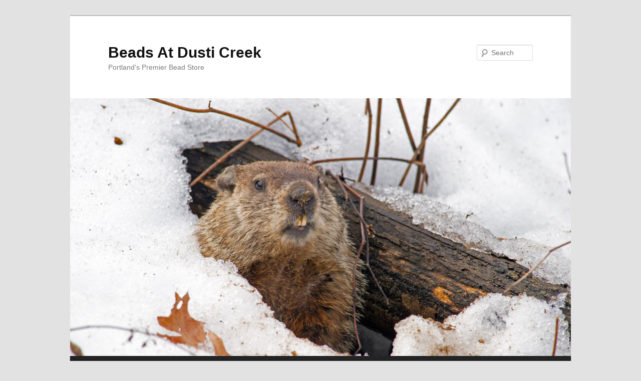

--- FILE ---
content_type: text/html; charset=UTF-8
request_url: https://beadsatdusticreek.com/event/nancy/
body_size: 15674
content:
<!DOCTYPE html>
<html lang="en-US">
<head>
<meta charset="UTF-8" />
<meta name="viewport" content="width=device-width, initial-scale=1.0" />
<title>
&quot;Simply Lampwork&quot; T. S. - Beads At Dusti CreekBeads At Dusti Creek	</title>
<link rel="profile" href="https://gmpg.org/xfn/11" />
<link rel="stylesheet" type="text/css" media="all" href="https://beadsatdusticreek.com/wp-content/themes/twentyeleven/style.css?ver=20251202" />
<link rel="pingback" href="https://beadsatdusticreek.com/xmlrpc.php">
<link rel='stylesheet' id='tribe-events-views-v2-bootstrap-datepicker-styles-css' href='https://beadsatdusticreek.com/wp-content/plugins/the-events-calendar/vendor/bootstrap-datepicker/css/bootstrap-datepicker.standalone.min.css?ver=6.15.15' type='text/css' media='all' />
<link rel='stylesheet' id='tec-variables-skeleton-css' href='https://beadsatdusticreek.com/wp-content/plugins/the-events-calendar/common/build/css/variables-skeleton.css?ver=6.10.2' type='text/css' media='all' />
<link rel='stylesheet' id='tribe-common-skeleton-style-css' href='https://beadsatdusticreek.com/wp-content/plugins/the-events-calendar/common/build/css/common-skeleton.css?ver=6.10.2' type='text/css' media='all' />
<link rel='stylesheet' id='tribe-tooltipster-css-css' href='https://beadsatdusticreek.com/wp-content/plugins/the-events-calendar/common/vendor/tooltipster/tooltipster.bundle.min.css?ver=6.10.2' type='text/css' media='all' />
<link rel='stylesheet' id='tribe-events-views-v2-skeleton-css' href='https://beadsatdusticreek.com/wp-content/plugins/the-events-calendar/build/css/views-skeleton.css?ver=6.15.15' type='text/css' media='all' />
<link rel='stylesheet' id='tec-variables-full-css' href='https://beadsatdusticreek.com/wp-content/plugins/the-events-calendar/common/build/css/variables-full.css?ver=6.10.2' type='text/css' media='all' />
<link rel='stylesheet' id='tribe-common-full-style-css' href='https://beadsatdusticreek.com/wp-content/plugins/the-events-calendar/common/build/css/common-full.css?ver=6.10.2' type='text/css' media='all' />
<link rel='stylesheet' id='tribe-events-views-v2-full-css' href='https://beadsatdusticreek.com/wp-content/plugins/the-events-calendar/build/css/views-full.css?ver=6.15.15' type='text/css' media='all' />
<link rel='stylesheet' id='tribe-events-views-v2-print-css' href='https://beadsatdusticreek.com/wp-content/plugins/the-events-calendar/build/css/views-print.css?ver=6.15.15' type='text/css' media='print' />
<meta name='robots' content='index, follow, max-image-preview:large, max-snippet:-1, max-video-preview:-1' />

	<!-- This site is optimized with the Yoast SEO plugin v26.8 - https://yoast.com/product/yoast-seo-wordpress/ -->
	<link rel="canonical" href="https://beadsatdusticreek.com/event/nancy/" />
	<meta property="og:locale" content="en_US" />
	<meta property="og:type" content="article" />
	<meta property="og:title" content="&quot;Simply Lampwork&quot; T. S. - Beads At Dusti Creek" />
	<meta property="og:description" content="(Be sure and check out ALL the Pics at the bottom of this post.) ​​Nancy Gant&#8217;s &#8220;Simply Lampwork&#8221; Studio  will be at BDC Saturday, March 30th,  for ONE DAY ONLY .  The last time Nancy visited  BDC was  a little over 2 years ago, &hellip; Continue reading &rarr;" />
	<meta property="og:url" content="https://beadsatdusticreek.com/event/nancy/" />
	<meta property="og:site_name" content="Beads At Dusti Creek" />
	<meta property="article:publisher" content="https://www.facebook.com/Beads-at-Dusti-Creek-277460432450/?view_public_for=277460432450" />
	<meta property="article:modified_time" content="2019-03-29T23:45:43+00:00" />
	<meta property="og:image" content="https://beadsatdusticreek.com/wp-content/uploads/2019/03/2-Sided-Flower-Pendants.jpg" />
	<meta name="twitter:card" content="summary_large_image" />
	<meta name="twitter:label1" content="Est. reading time" />
	<meta name="twitter:data1" content="1 minute" />
	<script type="application/ld+json" class="yoast-schema-graph">{"@context":"https://schema.org","@graph":[{"@type":"WebPage","@id":"https://beadsatdusticreek.com/event/nancy/","url":"https://beadsatdusticreek.com/event/nancy/","name":"\"Simply Lampwork\" T. S. - Beads At Dusti Creek","isPartOf":{"@id":"https://beadsatdusticreek.com/#website"},"primaryImageOfPage":{"@id":"https://beadsatdusticreek.com/event/nancy/#primaryimage"},"image":{"@id":"https://beadsatdusticreek.com/event/nancy/#primaryimage"},"thumbnailUrl":"https://beadsatdusticreek.com/wp-content/uploads/2019/03/2-Sided-Flower-Pendants.jpg","datePublished":"2019-03-22T22:52:19+00:00","dateModified":"2019-03-29T23:45:43+00:00","breadcrumb":{"@id":"https://beadsatdusticreek.com/event/nancy/#breadcrumb"},"inLanguage":"en-US","potentialAction":[{"@type":"ReadAction","target":["https://beadsatdusticreek.com/event/nancy/"]}]},{"@type":"ImageObject","inLanguage":"en-US","@id":"https://beadsatdusticreek.com/event/nancy/#primaryimage","url":"https://beadsatdusticreek.com/wp-content/uploads/2019/03/2-Sided-Flower-Pendants.jpg","contentUrl":"https://beadsatdusticreek.com/wp-content/uploads/2019/03/2-Sided-Flower-Pendants.jpg"},{"@type":"BreadcrumbList","@id":"https://beadsatdusticreek.com/event/nancy/#breadcrumb","itemListElement":[{"@type":"ListItem","position":1,"name":"Home","item":"https://beadsatdusticreek.com/"},{"@type":"ListItem","position":2,"name":"Events","item":"https://beadsatdusticreek.com/events/"},{"@type":"ListItem","position":3,"name":"&#8220;Simply Lampwork&#8221; T. S."}]},{"@type":"WebSite","@id":"https://beadsatdusticreek.com/#website","url":"https://beadsatdusticreek.com/","name":"Beads At Dusti Creek","description":"Portland&#039;s Premier Bead Store","publisher":{"@id":"https://beadsatdusticreek.com/#organization"},"potentialAction":[{"@type":"SearchAction","target":{"@type":"EntryPoint","urlTemplate":"https://beadsatdusticreek.com/?s={search_term_string}"},"query-input":{"@type":"PropertyValueSpecification","valueRequired":true,"valueName":"search_term_string"}}],"inLanguage":"en-US"},{"@type":"Organization","@id":"https://beadsatdusticreek.com/#organization","name":"Beads At Dusti Creek","url":"https://beadsatdusticreek.com/","logo":{"@type":"ImageObject","inLanguage":"en-US","@id":"https://beadsatdusticreek.com/#/schema/logo/image/","url":"https://beadsatdusticreek.com/wp-content/uploads/2016/09/BDC-300.jpg","contentUrl":"https://beadsatdusticreek.com/wp-content/uploads/2016/09/BDC-300.jpg","width":1800,"height":1762,"caption":"Beads At Dusti Creek"},"image":{"@id":"https://beadsatdusticreek.com/#/schema/logo/image/"},"sameAs":["https://www.facebook.com/Beads-at-Dusti-Creek-277460432450/?view_public_for=277460432450"]},{"@type":"Event","name":"&#8220;Simply Lampwork&#8221; T. S.","description":"(Be sure and check out ALL the Pics at the bottom of this post.) ​​Nancy Gant&#8217;s &#8220;Simply Lampwork&#8221; Studio  will be at BDC Saturday, March 30th,  for ONE DAY ONLY .  The last time Nancy visited  BDC was  a little over 2 years ago, &hellip; <a href=\"https://beadsatdusticreek.com/event/nancy/\">Continue reading <span class=\"meta-nav\">&rarr;</span></a>","url":"https://beadsatdusticreek.com/event/nancy/","eventAttendanceMode":"https://schema.org/OfflineEventAttendanceMode","eventStatus":"https://schema.org/EventScheduled","startDate":"2019-03-30T00:00:00-07:00","endDate":"2019-03-30T23:59:59-07:00","@id":"https://beadsatdusticreek.com/event/nancy/#event","mainEntityOfPage":{"@id":"https://beadsatdusticreek.com/event/nancy/"}}]}</script>
	<!-- / Yoast SEO plugin. -->


<link rel="alternate" type="application/rss+xml" title="Beads At Dusti Creek &raquo; Feed" href="https://beadsatdusticreek.com/feed/" />
<link rel="alternate" type="text/calendar" title="Beads At Dusti Creek &raquo; iCal Feed" href="https://beadsatdusticreek.com/events/?ical=1" />
<link rel="alternate" title="oEmbed (JSON)" type="application/json+oembed" href="https://beadsatdusticreek.com/wp-json/oembed/1.0/embed?url=https%3A%2F%2Fbeadsatdusticreek.com%2Fevent%2Fnancy%2F" />
<link rel="alternate" title="oEmbed (XML)" type="text/xml+oembed" href="https://beadsatdusticreek.com/wp-json/oembed/1.0/embed?url=https%3A%2F%2Fbeadsatdusticreek.com%2Fevent%2Fnancy%2F&#038;format=xml" />
		<!-- This site uses the Google Analytics by MonsterInsights plugin v9.11.1 - Using Analytics tracking - https://www.monsterinsights.com/ -->
							<script src="//www.googletagmanager.com/gtag/js?id=G-1413JMG1QS"  data-cfasync="false" data-wpfc-render="false" type="text/javascript" async></script>
			<script data-cfasync="false" data-wpfc-render="false" type="text/javascript">
				var mi_version = '9.11.1';
				var mi_track_user = true;
				var mi_no_track_reason = '';
								var MonsterInsightsDefaultLocations = {"page_location":"https:\/\/beadsatdusticreek.com\/event\/nancy\/"};
								if ( typeof MonsterInsightsPrivacyGuardFilter === 'function' ) {
					var MonsterInsightsLocations = (typeof MonsterInsightsExcludeQuery === 'object') ? MonsterInsightsPrivacyGuardFilter( MonsterInsightsExcludeQuery ) : MonsterInsightsPrivacyGuardFilter( MonsterInsightsDefaultLocations );
				} else {
					var MonsterInsightsLocations = (typeof MonsterInsightsExcludeQuery === 'object') ? MonsterInsightsExcludeQuery : MonsterInsightsDefaultLocations;
				}

								var disableStrs = [
										'ga-disable-G-1413JMG1QS',
									];

				/* Function to detect opted out users */
				function __gtagTrackerIsOptedOut() {
					for (var index = 0; index < disableStrs.length; index++) {
						if (document.cookie.indexOf(disableStrs[index] + '=true') > -1) {
							return true;
						}
					}

					return false;
				}

				/* Disable tracking if the opt-out cookie exists. */
				if (__gtagTrackerIsOptedOut()) {
					for (var index = 0; index < disableStrs.length; index++) {
						window[disableStrs[index]] = true;
					}
				}

				/* Opt-out function */
				function __gtagTrackerOptout() {
					for (var index = 0; index < disableStrs.length; index++) {
						document.cookie = disableStrs[index] + '=true; expires=Thu, 31 Dec 2099 23:59:59 UTC; path=/';
						window[disableStrs[index]] = true;
					}
				}

				if ('undefined' === typeof gaOptout) {
					function gaOptout() {
						__gtagTrackerOptout();
					}
				}
								window.dataLayer = window.dataLayer || [];

				window.MonsterInsightsDualTracker = {
					helpers: {},
					trackers: {},
				};
				if (mi_track_user) {
					function __gtagDataLayer() {
						dataLayer.push(arguments);
					}

					function __gtagTracker(type, name, parameters) {
						if (!parameters) {
							parameters = {};
						}

						if (parameters.send_to) {
							__gtagDataLayer.apply(null, arguments);
							return;
						}

						if (type === 'event') {
														parameters.send_to = monsterinsights_frontend.v4_id;
							var hookName = name;
							if (typeof parameters['event_category'] !== 'undefined') {
								hookName = parameters['event_category'] + ':' + name;
							}

							if (typeof MonsterInsightsDualTracker.trackers[hookName] !== 'undefined') {
								MonsterInsightsDualTracker.trackers[hookName](parameters);
							} else {
								__gtagDataLayer('event', name, parameters);
							}
							
						} else {
							__gtagDataLayer.apply(null, arguments);
						}
					}

					__gtagTracker('js', new Date());
					__gtagTracker('set', {
						'developer_id.dZGIzZG': true,
											});
					if ( MonsterInsightsLocations.page_location ) {
						__gtagTracker('set', MonsterInsightsLocations);
					}
										__gtagTracker('config', 'G-1413JMG1QS', {"forceSSL":"true"} );
										window.gtag = __gtagTracker;										(function () {
						/* https://developers.google.com/analytics/devguides/collection/analyticsjs/ */
						/* ga and __gaTracker compatibility shim. */
						var noopfn = function () {
							return null;
						};
						var newtracker = function () {
							return new Tracker();
						};
						var Tracker = function () {
							return null;
						};
						var p = Tracker.prototype;
						p.get = noopfn;
						p.set = noopfn;
						p.send = function () {
							var args = Array.prototype.slice.call(arguments);
							args.unshift('send');
							__gaTracker.apply(null, args);
						};
						var __gaTracker = function () {
							var len = arguments.length;
							if (len === 0) {
								return;
							}
							var f = arguments[len - 1];
							if (typeof f !== 'object' || f === null || typeof f.hitCallback !== 'function') {
								if ('send' === arguments[0]) {
									var hitConverted, hitObject = false, action;
									if ('event' === arguments[1]) {
										if ('undefined' !== typeof arguments[3]) {
											hitObject = {
												'eventAction': arguments[3],
												'eventCategory': arguments[2],
												'eventLabel': arguments[4],
												'value': arguments[5] ? arguments[5] : 1,
											}
										}
									}
									if ('pageview' === arguments[1]) {
										if ('undefined' !== typeof arguments[2]) {
											hitObject = {
												'eventAction': 'page_view',
												'page_path': arguments[2],
											}
										}
									}
									if (typeof arguments[2] === 'object') {
										hitObject = arguments[2];
									}
									if (typeof arguments[5] === 'object') {
										Object.assign(hitObject, arguments[5]);
									}
									if ('undefined' !== typeof arguments[1].hitType) {
										hitObject = arguments[1];
										if ('pageview' === hitObject.hitType) {
											hitObject.eventAction = 'page_view';
										}
									}
									if (hitObject) {
										action = 'timing' === arguments[1].hitType ? 'timing_complete' : hitObject.eventAction;
										hitConverted = mapArgs(hitObject);
										__gtagTracker('event', action, hitConverted);
									}
								}
								return;
							}

							function mapArgs(args) {
								var arg, hit = {};
								var gaMap = {
									'eventCategory': 'event_category',
									'eventAction': 'event_action',
									'eventLabel': 'event_label',
									'eventValue': 'event_value',
									'nonInteraction': 'non_interaction',
									'timingCategory': 'event_category',
									'timingVar': 'name',
									'timingValue': 'value',
									'timingLabel': 'event_label',
									'page': 'page_path',
									'location': 'page_location',
									'title': 'page_title',
									'referrer' : 'page_referrer',
								};
								for (arg in args) {
																		if (!(!args.hasOwnProperty(arg) || !gaMap.hasOwnProperty(arg))) {
										hit[gaMap[arg]] = args[arg];
									} else {
										hit[arg] = args[arg];
									}
								}
								return hit;
							}

							try {
								f.hitCallback();
							} catch (ex) {
							}
						};
						__gaTracker.create = newtracker;
						__gaTracker.getByName = newtracker;
						__gaTracker.getAll = function () {
							return [];
						};
						__gaTracker.remove = noopfn;
						__gaTracker.loaded = true;
						window['__gaTracker'] = __gaTracker;
					})();
									} else {
										console.log("");
					(function () {
						function __gtagTracker() {
							return null;
						}

						window['__gtagTracker'] = __gtagTracker;
						window['gtag'] = __gtagTracker;
					})();
									}
			</script>
							<!-- / Google Analytics by MonsterInsights -->
		<style id='wp-img-auto-sizes-contain-inline-css' type='text/css'>
img:is([sizes=auto i],[sizes^="auto," i]){contain-intrinsic-size:3000px 1500px}
/*# sourceURL=wp-img-auto-sizes-contain-inline-css */
</style>
<link rel='stylesheet' id='tribe-events-v2-single-skeleton-css' href='https://beadsatdusticreek.com/wp-content/plugins/the-events-calendar/build/css/tribe-events-single-skeleton.css?ver=6.15.15' type='text/css' media='all' />
<link rel='stylesheet' id='tribe-events-v2-single-skeleton-full-css' href='https://beadsatdusticreek.com/wp-content/plugins/the-events-calendar/build/css/tribe-events-single-full.css?ver=6.15.15' type='text/css' media='all' />
<style id='wp-emoji-styles-inline-css' type='text/css'>

	img.wp-smiley, img.emoji {
		display: inline !important;
		border: none !important;
		box-shadow: none !important;
		height: 1em !important;
		width: 1em !important;
		margin: 0 0.07em !important;
		vertical-align: -0.1em !important;
		background: none !important;
		padding: 0 !important;
	}
/*# sourceURL=wp-emoji-styles-inline-css */
</style>
<link rel='stylesheet' id='wp-block-library-css' href='https://beadsatdusticreek.com/wp-includes/css/dist/block-library/style.min.css?ver=6.9' type='text/css' media='all' />
<style id='global-styles-inline-css' type='text/css'>
:root{--wp--preset--aspect-ratio--square: 1;--wp--preset--aspect-ratio--4-3: 4/3;--wp--preset--aspect-ratio--3-4: 3/4;--wp--preset--aspect-ratio--3-2: 3/2;--wp--preset--aspect-ratio--2-3: 2/3;--wp--preset--aspect-ratio--16-9: 16/9;--wp--preset--aspect-ratio--9-16: 9/16;--wp--preset--color--black: #000;--wp--preset--color--cyan-bluish-gray: #abb8c3;--wp--preset--color--white: #fff;--wp--preset--color--pale-pink: #f78da7;--wp--preset--color--vivid-red: #cf2e2e;--wp--preset--color--luminous-vivid-orange: #ff6900;--wp--preset--color--luminous-vivid-amber: #fcb900;--wp--preset--color--light-green-cyan: #7bdcb5;--wp--preset--color--vivid-green-cyan: #00d084;--wp--preset--color--pale-cyan-blue: #8ed1fc;--wp--preset--color--vivid-cyan-blue: #0693e3;--wp--preset--color--vivid-purple: #9b51e0;--wp--preset--color--blue: #1982d1;--wp--preset--color--dark-gray: #373737;--wp--preset--color--medium-gray: #666;--wp--preset--color--light-gray: #e2e2e2;--wp--preset--gradient--vivid-cyan-blue-to-vivid-purple: linear-gradient(135deg,rgb(6,147,227) 0%,rgb(155,81,224) 100%);--wp--preset--gradient--light-green-cyan-to-vivid-green-cyan: linear-gradient(135deg,rgb(122,220,180) 0%,rgb(0,208,130) 100%);--wp--preset--gradient--luminous-vivid-amber-to-luminous-vivid-orange: linear-gradient(135deg,rgb(252,185,0) 0%,rgb(255,105,0) 100%);--wp--preset--gradient--luminous-vivid-orange-to-vivid-red: linear-gradient(135deg,rgb(255,105,0) 0%,rgb(207,46,46) 100%);--wp--preset--gradient--very-light-gray-to-cyan-bluish-gray: linear-gradient(135deg,rgb(238,238,238) 0%,rgb(169,184,195) 100%);--wp--preset--gradient--cool-to-warm-spectrum: linear-gradient(135deg,rgb(74,234,220) 0%,rgb(151,120,209) 20%,rgb(207,42,186) 40%,rgb(238,44,130) 60%,rgb(251,105,98) 80%,rgb(254,248,76) 100%);--wp--preset--gradient--blush-light-purple: linear-gradient(135deg,rgb(255,206,236) 0%,rgb(152,150,240) 100%);--wp--preset--gradient--blush-bordeaux: linear-gradient(135deg,rgb(254,205,165) 0%,rgb(254,45,45) 50%,rgb(107,0,62) 100%);--wp--preset--gradient--luminous-dusk: linear-gradient(135deg,rgb(255,203,112) 0%,rgb(199,81,192) 50%,rgb(65,88,208) 100%);--wp--preset--gradient--pale-ocean: linear-gradient(135deg,rgb(255,245,203) 0%,rgb(182,227,212) 50%,rgb(51,167,181) 100%);--wp--preset--gradient--electric-grass: linear-gradient(135deg,rgb(202,248,128) 0%,rgb(113,206,126) 100%);--wp--preset--gradient--midnight: linear-gradient(135deg,rgb(2,3,129) 0%,rgb(40,116,252) 100%);--wp--preset--font-size--small: 13px;--wp--preset--font-size--medium: 20px;--wp--preset--font-size--large: 36px;--wp--preset--font-size--x-large: 42px;--wp--preset--spacing--20: 0.44rem;--wp--preset--spacing--30: 0.67rem;--wp--preset--spacing--40: 1rem;--wp--preset--spacing--50: 1.5rem;--wp--preset--spacing--60: 2.25rem;--wp--preset--spacing--70: 3.38rem;--wp--preset--spacing--80: 5.06rem;--wp--preset--shadow--natural: 6px 6px 9px rgba(0, 0, 0, 0.2);--wp--preset--shadow--deep: 12px 12px 50px rgba(0, 0, 0, 0.4);--wp--preset--shadow--sharp: 6px 6px 0px rgba(0, 0, 0, 0.2);--wp--preset--shadow--outlined: 6px 6px 0px -3px rgb(255, 255, 255), 6px 6px rgb(0, 0, 0);--wp--preset--shadow--crisp: 6px 6px 0px rgb(0, 0, 0);}:where(.is-layout-flex){gap: 0.5em;}:where(.is-layout-grid){gap: 0.5em;}body .is-layout-flex{display: flex;}.is-layout-flex{flex-wrap: wrap;align-items: center;}.is-layout-flex > :is(*, div){margin: 0;}body .is-layout-grid{display: grid;}.is-layout-grid > :is(*, div){margin: 0;}:where(.wp-block-columns.is-layout-flex){gap: 2em;}:where(.wp-block-columns.is-layout-grid){gap: 2em;}:where(.wp-block-post-template.is-layout-flex){gap: 1.25em;}:where(.wp-block-post-template.is-layout-grid){gap: 1.25em;}.has-black-color{color: var(--wp--preset--color--black) !important;}.has-cyan-bluish-gray-color{color: var(--wp--preset--color--cyan-bluish-gray) !important;}.has-white-color{color: var(--wp--preset--color--white) !important;}.has-pale-pink-color{color: var(--wp--preset--color--pale-pink) !important;}.has-vivid-red-color{color: var(--wp--preset--color--vivid-red) !important;}.has-luminous-vivid-orange-color{color: var(--wp--preset--color--luminous-vivid-orange) !important;}.has-luminous-vivid-amber-color{color: var(--wp--preset--color--luminous-vivid-amber) !important;}.has-light-green-cyan-color{color: var(--wp--preset--color--light-green-cyan) !important;}.has-vivid-green-cyan-color{color: var(--wp--preset--color--vivid-green-cyan) !important;}.has-pale-cyan-blue-color{color: var(--wp--preset--color--pale-cyan-blue) !important;}.has-vivid-cyan-blue-color{color: var(--wp--preset--color--vivid-cyan-blue) !important;}.has-vivid-purple-color{color: var(--wp--preset--color--vivid-purple) !important;}.has-black-background-color{background-color: var(--wp--preset--color--black) !important;}.has-cyan-bluish-gray-background-color{background-color: var(--wp--preset--color--cyan-bluish-gray) !important;}.has-white-background-color{background-color: var(--wp--preset--color--white) !important;}.has-pale-pink-background-color{background-color: var(--wp--preset--color--pale-pink) !important;}.has-vivid-red-background-color{background-color: var(--wp--preset--color--vivid-red) !important;}.has-luminous-vivid-orange-background-color{background-color: var(--wp--preset--color--luminous-vivid-orange) !important;}.has-luminous-vivid-amber-background-color{background-color: var(--wp--preset--color--luminous-vivid-amber) !important;}.has-light-green-cyan-background-color{background-color: var(--wp--preset--color--light-green-cyan) !important;}.has-vivid-green-cyan-background-color{background-color: var(--wp--preset--color--vivid-green-cyan) !important;}.has-pale-cyan-blue-background-color{background-color: var(--wp--preset--color--pale-cyan-blue) !important;}.has-vivid-cyan-blue-background-color{background-color: var(--wp--preset--color--vivid-cyan-blue) !important;}.has-vivid-purple-background-color{background-color: var(--wp--preset--color--vivid-purple) !important;}.has-black-border-color{border-color: var(--wp--preset--color--black) !important;}.has-cyan-bluish-gray-border-color{border-color: var(--wp--preset--color--cyan-bluish-gray) !important;}.has-white-border-color{border-color: var(--wp--preset--color--white) !important;}.has-pale-pink-border-color{border-color: var(--wp--preset--color--pale-pink) !important;}.has-vivid-red-border-color{border-color: var(--wp--preset--color--vivid-red) !important;}.has-luminous-vivid-orange-border-color{border-color: var(--wp--preset--color--luminous-vivid-orange) !important;}.has-luminous-vivid-amber-border-color{border-color: var(--wp--preset--color--luminous-vivid-amber) !important;}.has-light-green-cyan-border-color{border-color: var(--wp--preset--color--light-green-cyan) !important;}.has-vivid-green-cyan-border-color{border-color: var(--wp--preset--color--vivid-green-cyan) !important;}.has-pale-cyan-blue-border-color{border-color: var(--wp--preset--color--pale-cyan-blue) !important;}.has-vivid-cyan-blue-border-color{border-color: var(--wp--preset--color--vivid-cyan-blue) !important;}.has-vivid-purple-border-color{border-color: var(--wp--preset--color--vivid-purple) !important;}.has-vivid-cyan-blue-to-vivid-purple-gradient-background{background: var(--wp--preset--gradient--vivid-cyan-blue-to-vivid-purple) !important;}.has-light-green-cyan-to-vivid-green-cyan-gradient-background{background: var(--wp--preset--gradient--light-green-cyan-to-vivid-green-cyan) !important;}.has-luminous-vivid-amber-to-luminous-vivid-orange-gradient-background{background: var(--wp--preset--gradient--luminous-vivid-amber-to-luminous-vivid-orange) !important;}.has-luminous-vivid-orange-to-vivid-red-gradient-background{background: var(--wp--preset--gradient--luminous-vivid-orange-to-vivid-red) !important;}.has-very-light-gray-to-cyan-bluish-gray-gradient-background{background: var(--wp--preset--gradient--very-light-gray-to-cyan-bluish-gray) !important;}.has-cool-to-warm-spectrum-gradient-background{background: var(--wp--preset--gradient--cool-to-warm-spectrum) !important;}.has-blush-light-purple-gradient-background{background: var(--wp--preset--gradient--blush-light-purple) !important;}.has-blush-bordeaux-gradient-background{background: var(--wp--preset--gradient--blush-bordeaux) !important;}.has-luminous-dusk-gradient-background{background: var(--wp--preset--gradient--luminous-dusk) !important;}.has-pale-ocean-gradient-background{background: var(--wp--preset--gradient--pale-ocean) !important;}.has-electric-grass-gradient-background{background: var(--wp--preset--gradient--electric-grass) !important;}.has-midnight-gradient-background{background: var(--wp--preset--gradient--midnight) !important;}.has-small-font-size{font-size: var(--wp--preset--font-size--small) !important;}.has-medium-font-size{font-size: var(--wp--preset--font-size--medium) !important;}.has-large-font-size{font-size: var(--wp--preset--font-size--large) !important;}.has-x-large-font-size{font-size: var(--wp--preset--font-size--x-large) !important;}
/*# sourceURL=global-styles-inline-css */
</style>

<style id='classic-theme-styles-inline-css' type='text/css'>
/*! This file is auto-generated */
.wp-block-button__link{color:#fff;background-color:#32373c;border-radius:9999px;box-shadow:none;text-decoration:none;padding:calc(.667em + 2px) calc(1.333em + 2px);font-size:1.125em}.wp-block-file__button{background:#32373c;color:#fff;text-decoration:none}
/*# sourceURL=/wp-includes/css/classic-themes.min.css */
</style>
<style id='calendar-style-inline-css' type='text/css'>
    .calnk a:hover {
        background-position:0 0;
        text-decoration:none;  
        color:#000000;
        border-bottom:1px dotted #000000;
     }
    .calnk a:visited {
        text-decoration:none;
        color:#000000;
        border-bottom:1px dotted #000000;
    }
    .calnk a {
        text-decoration:none; 
        color:#000000; 
        border-bottom:1px dotted #000000;
    }
    .calnk a > span {
        display:none; 
    }
    .calnk a:hover > span {
        color:#333333; 
        background:#F6F79B; 
        display:block;
        position:absolute; 
        margin-top:1px; 
        padding:5px; 
        width:auto;
        z-index:100;
        line-height:1.2em;
    }
    .calendar-table {
        border:0 !important;
        width:100% !important;
        border-collapse:separate !important;
        border-spacing:2px !important;
    }
    .calendar-heading {
        height:25px;
        text-align:center;
        background-color:#E4EBE3;
    }
    .calendar-next {
        width:20%;
        text-align:center;
        border:none;
    }
    .calendar-prev {
        width:20%;
        text-align:center;
        border:none;
    }
    .calendar-month {
        width:60%;
        text-align:center;
        font-weight:bold;
        border:none;
    }
    .normal-day-heading {
        text-align:center;
        width:25px;
        height:25px;
        font-size:0.8em;
        border:1px solid #DFE6DE;
        background-color:#EBF2EA;
    }
    .weekend-heading {
        text-align:center;
        width:25px;
        height:25px;
        font-size:0.8em;
        border:1px solid #DFE6DE;
        background-color:#EBF2EA;
        color:#FF0000;
    }
    .day-with-date {
        vertical-align:text-top;
        text-align:left;
        width:60px;
        height:60px;
        border:1px solid #DFE6DE;
    }
    .no-events {

    }
    .day-without-date {
        width:60px;
        height:60px;
        border:1px solid #E9F0E8;
    }
    span.weekend {
        color:#FF0000;
    }
    .current-day {
        vertical-align:text-top;
        text-align:left;
        width:60px;
        height:60px;
        border:1px solid #BFBFBF;
        background-color:#E4EBE3;
    }
    span.event {
        font-size:0.75em;
    }
    .kjo-link {
        font-size:0.75em;
        text-align:center;
    }
    .calendar-date-switcher {
        height:25px;
        text-align:center;
        border:1px solid #D6DED5;
        background-color:#E4EBE3;
    }
    .calendar-date-switcher form {
        margin:2px;
    }
    .calendar-date-switcher input {
        border:1px #D6DED5 solid;
        margin:0;
    }
    .calendar-date-switcher input[type=submit] {
        padding:3px 10px;
    }
    .calendar-date-switcher select {
        border:1px #D6DED5 solid;
        margin:0;
    }
    .calnk a:hover span span.event-title {
        padding:0;
        text-align:center;
        font-weight:bold;
        font-size:1.2em;
        margin-left:0px;
    }
    .calnk a:hover span span.event-title-break {
        display:block;
        width:96%;
        text-align:center;
        height:1px;
        margin-top:5px;
        margin-right:2%;
        padding:0;
        background-color:#000000;
        margin-left:0px;
    }
    .calnk a:hover span span.event-content-break {
        display:block;
        width:96%;
        text-align:center;
        height:1px;
        margin-top:5px;
        margin-right:2%;
        padding:0;
        background-color:#000000;
        margin-left:0px;
    }
    .page-upcoming-events {
        font-size:80%;
    }
    .page-todays-events {
        font-size:80%;
    }
    .calendar-table table,tbody,tr,td {
        margin:0 !important;
        padding:0 !important;
    }
    table.calendar-table {
        margin-bottom:5px !important;
    }
    .cat-key {
        width:100%;
        margin-top:30px;
        padding:5px;
        border:0 !important;
    }
    .cal-separate {
       border:0 !important;
       margin-top:10px;
    }
    table.cat-key {
       margin-top:5px !important;
       border:1px solid #DFE6DE !important;
       border-collapse:separate !important;
       border-spacing:4px !important;
       margin-left:2px !important;
       width:99.5% !important;
       margin-bottom:5px !important;
    }
    .minical-day {
       background-color:#F6F79B;
    }
    .cat-key td {
       border:0 !important;
    }
/*# sourceURL=calendar-style-inline-css */
</style>
<link rel='stylesheet' id='foobox-free-min-css' href='https://beadsatdusticreek.com/wp-content/plugins/foobox-image-lightbox/free/css/foobox.free.min.css?ver=2.7.41' type='text/css' media='all' />
<link rel='stylesheet' id='twentyeleven-block-style-css' href='https://beadsatdusticreek.com/wp-content/themes/twentyeleven/blocks.css?ver=20240703' type='text/css' media='all' />
<script type="text/javascript" src="https://beadsatdusticreek.com/wp-includes/js/jquery/jquery.min.js?ver=3.7.1" id="jquery-core-js"></script>
<script type="text/javascript" src="https://beadsatdusticreek.com/wp-includes/js/jquery/jquery-migrate.min.js?ver=3.4.1" id="jquery-migrate-js"></script>
<script type="text/javascript" src="https://beadsatdusticreek.com/wp-content/plugins/the-events-calendar/common/build/js/tribe-common.js?ver=9c44e11f3503a33e9540" id="tribe-common-js"></script>
<script type="text/javascript" src="https://beadsatdusticreek.com/wp-content/plugins/the-events-calendar/build/js/views/breakpoints.js?ver=4208de2df2852e0b91ec" id="tribe-events-views-v2-breakpoints-js"></script>
<script type="text/javascript" src="https://beadsatdusticreek.com/wp-content/plugins/google-analytics-for-wordpress/assets/js/frontend-gtag.min.js?ver=9.11.1" id="monsterinsights-frontend-script-js" async="async" data-wp-strategy="async"></script>
<script data-cfasync="false" data-wpfc-render="false" type="text/javascript" id='monsterinsights-frontend-script-js-extra'>/* <![CDATA[ */
var monsterinsights_frontend = {"js_events_tracking":"true","download_extensions":"doc,pdf,ppt,zip,xls,docx,pptx,xlsx","inbound_paths":"[]","home_url":"https:\/\/beadsatdusticreek.com","hash_tracking":"false","v4_id":"G-1413JMG1QS"};/* ]]> */
</script>
<script type="text/javascript" id="foobox-free-min-js-before">
/* <![CDATA[ */
/* Run FooBox FREE (v2.7.41) */
var FOOBOX = window.FOOBOX = {
	ready: true,
	disableOthers: false,
	o: {wordpress: { enabled: true }, countMessage:'image %index of %total', captions: { dataTitle: ["captionTitle","title"], dataDesc: ["captionDesc","description"] }, rel: '', excludes:'.fbx-link,.nofoobox,.nolightbox,a[href*="pinterest.com/pin/create/button/"]', affiliate : { enabled: false }, error: "Could not load the item"},
	selectors: [
		".gallery", ".wp-block-gallery", ".wp-caption", ".wp-block-image", "a:has(img[class*=wp-image-])", ".foobox"
	],
	pre: function( $ ){
		// Custom JavaScript (Pre)
		
	},
	post: function( $ ){
		// Custom JavaScript (Post)
		
		// Custom Captions Code
		
	},
	custom: function( $ ){
		// Custom Extra JS
		
	}
};
//# sourceURL=foobox-free-min-js-before
/* ]]> */
</script>
<script type="text/javascript" src="https://beadsatdusticreek.com/wp-content/plugins/foobox-image-lightbox/free/js/foobox.free.min.js?ver=2.7.41" id="foobox-free-min-js"></script>
<link rel="https://api.w.org/" href="https://beadsatdusticreek.com/wp-json/" /><link rel="alternate" title="JSON" type="application/json" href="https://beadsatdusticreek.com/wp-json/wp/v2/tribe_events/1728" /><link rel="EditURI" type="application/rsd+xml" title="RSD" href="https://beadsatdusticreek.com/xmlrpc.php?rsd" />
<meta name="generator" content="WordPress 6.9" />
<link rel='shortlink' href='https://beadsatdusticreek.com/?p=1728' />
<meta name="tec-api-version" content="v1"><meta name="tec-api-origin" content="https://beadsatdusticreek.com"><link rel="alternate" href="https://beadsatdusticreek.com/wp-json/tribe/events/v1/events/1728" /><link rel="icon" href="https://beadsatdusticreek.com/wp-content/uploads/2016/09/cropped-BDC-300-32x32.jpg" sizes="32x32" />
<link rel="icon" href="https://beadsatdusticreek.com/wp-content/uploads/2016/09/cropped-BDC-300-192x192.jpg" sizes="192x192" />
<link rel="apple-touch-icon" href="https://beadsatdusticreek.com/wp-content/uploads/2016/09/cropped-BDC-300-180x180.jpg" />
<meta name="msapplication-TileImage" content="https://beadsatdusticreek.com/wp-content/uploads/2016/09/cropped-BDC-300-270x270.jpg" />
<link rel='stylesheet' id='dashicons-css' href='https://beadsatdusticreek.com/wp-includes/css/dashicons.min.css?ver=6.9' type='text/css' media='all' />
<link rel='stylesheet' id='bpfwp-default-css' href='https://beadsatdusticreek.com/wp-content/plugins/business-profile/assets/css/contact-card.css?ver=2.3.16' type='text/css' media='all' />
</head>

<body class="wp-singular tribe_events-template-default single single-tribe_events postid-1728 wp-embed-responsive wp-theme-twentyeleven tribe-no-js page-template-twenty-eleven tribe-filter-live single-author singular two-column right-sidebar events-single tribe-events-style-full tribe-events-style-theme">
<div class="skip-link"><a class="assistive-text" href="#content">Skip to primary content</a></div><div id="page" class="hfeed">
	<header id="branding">
			<hgroup>
									<h1 id="site-title"><span><a href="https://beadsatdusticreek.com/" rel="home" >Beads At Dusti Creek</a></span></h1>
										<h2 id="site-description">Portland&#039;s Premier Bead Store</h2>
							</hgroup>

						<a href="https://beadsatdusticreek.com/" rel="home" >
				<img src="https://beadsatdusticreek.com/wp-content/uploads/2021/02/cropped-phil.png" width="1000" height="514" alt="Beads At Dusti Creek" srcset="https://beadsatdusticreek.com/wp-content/uploads/2021/02/cropped-phil.png 1000w, https://beadsatdusticreek.com/wp-content/uploads/2021/02/cropped-phil-300x154.png 300w, https://beadsatdusticreek.com/wp-content/uploads/2021/02/cropped-phil-768x395.png 768w, https://beadsatdusticreek.com/wp-content/uploads/2021/02/cropped-phil-500x257.png 500w" sizes="(max-width: 1000px) 100vw, 1000px" decoding="async" fetchpriority="high" />			</a>
			
									<form method="get" id="searchform" action="https://beadsatdusticreek.com/">
		<label for="s" class="assistive-text">Search</label>
		<input type="text" class="field" name="s" id="s" placeholder="Search" />
		<input type="submit" class="submit" name="submit" id="searchsubmit" value="Search" />
	</form>
			
			<nav id="access">
				<h3 class="assistive-text">Main menu</h3>
				<div class="menu-menu-1-container"><ul id="menu-menu-1" class="menu"><li id="menu-item-273" class="menu-item menu-item-type-post_type menu-item-object-page menu-item-home menu-item-273"><a href="https://beadsatdusticreek.com/">Home</a></li>
<li id="menu-item-268" class="menu-item menu-item-type-post_type menu-item-object-page current-menu-item current_page_item menu-item-268"><a href="https://beadsatdusticreek.com/events/">Events</a></li>
<li id="menu-item-269" class="menu-item menu-item-type-post_type menu-item-object-page menu-item-269"><a href="https://beadsatdusticreek.com/shop-hours/">Shop Hours</a></li>
<li id="menu-item-270" class="menu-item menu-item-type-post_type menu-item-object-page menu-item-has-children menu-item-270"><a href="https://beadsatdusticreek.com/contact-us/">Contact Us</a>
<ul class="sub-menu">
	<li id="menu-item-271" class="menu-item menu-item-type-post_type menu-item-object-page menu-item-271"><a href="https://beadsatdusticreek.com/about-us/">About Us</a></li>
</ul>
</li>
<li id="menu-item-272" class="menu-item menu-item-type-post_type menu-item-object-page menu-item-272"><a href="https://beadsatdusticreek.com/find-us/">Store Location</a></li>
<li id="menu-item-1239" class="menu-item menu-item-type-post_type menu-item-object-post menu-item-1239"><a href="https://beadsatdusticreek.com/bdc-does-repairs/">We Do Repairs</a></li>
<li id="menu-item-843" class="menu-item menu-item-type-post_type menu-item-object-post menu-item-843"><a href="https://beadsatdusticreek.com/got-bead-emergency/">&#8220;Bead Emergency&#8221;  ?!?</a></li>
<li id="menu-item-4201" class="menu-item menu-item-type-post_type menu-item-object-post menu-item-4201"><a href="https://beadsatdusticreek.com/whats-up-with-phil-2-2-26/">What’s Up with Phil? 2/2/26</a></li>
</ul></div>			</nav><!-- #access -->
	</header><!-- #branding -->


	<div id="main">

		<div id="primary">
			<div id="content" role="main">

				
					
<article id="post-0" class="post-0 page type-page status-publish hentry">
	<header class="entry-header">
		<h1 class="entry-title"></h1>
	</header><!-- .entry-header -->

	<div class="entry-content">
		<section id="tribe-events" role="main"><div class="tribe-events-before-html"></div><span class="tribe-events-ajax-loading"><img class="tribe-events-spinner-medium" src="https://beadsatdusticreek.com/wp-content/plugins/the-events-calendar/src/resources/images/tribe-loading.gif" alt="Loading Events" /></span>
<div id="tribe-events-content" class="tribe-events-single">

	<p class="tribe-events-back">
		<a href="https://beadsatdusticreek.com/events/"> &laquo; All Events</a>
	</p>

	<!-- Notices -->
	<div class="tribe-events-notices"><ul><li>This event has passed.</li></ul></div>
	<h1 class="tribe-events-single-event-title">&#8220;Simply Lampwork&#8221; T. S.</h1>
	<div class="tribe-events-schedule tribe-clearfix">
		<div><span class="tribe-event-date-start">03/30/2019</span></div>			</div>

	<!-- Event header -->
	<div id="tribe-events-header"  data-title="&quot;Simply Lampwork&quot; T. S. - Beads At Dusti Creek" data-viewtitle="&#8220;Simply Lampwork&#8221; T. S.">
		<!-- Navigation -->
		<nav class="tribe-events-nav-pagination" aria-label="Event Navigation">
			<ul class="tribe-events-sub-nav">
				<li class="tribe-events-nav-previous"><a href="https://beadsatdusticreek.com/event/kazuri-rose-beads-trunk-show/"><span>&laquo;</span> Kazuri Rose Beads Trunk Show</a></li>
				<li class="tribe-events-nav-next"><a href="https://beadsatdusticreek.com/event/theo/">Janu Gems Returns AFTER Tucson! <span>&raquo;</span></a></li>
			</ul>
			<!-- .tribe-events-sub-nav -->
		</nav>
	</div>
	<!-- #tribe-events-header -->

			<div id="post-1728" class="post-1728 tribe_events type-tribe_events status-publish hentry">
			<!-- Event featured image, but exclude link -->
			
			<!-- Event content -->
						<div class="tribe-events-single-event-description tribe-events-content">
				<div style="text-align: center;"><strong><span style="color: #339966;">(Be sure and check out ALL the Pics at the bottom of this post.)</span></strong></div>
<div></div>
<div><a href="https://beadsatdusticreek.com/wp-content/uploads/2019/03/2-Sided-Flower-Pendants.jpg"><img decoding="async" class="alignnone size-full wp-image-1737" src="https://beadsatdusticreek.com/wp-content/uploads/2019/03/2-Sided-Flower-Pendants.jpg" alt="" width="615" height="364" srcset="https://beadsatdusticreek.com/wp-content/uploads/2019/03/2-Sided-Flower-Pendants.jpg 615w, https://beadsatdusticreek.com/wp-content/uploads/2019/03/2-Sided-Flower-Pendants-300x178.jpg 300w, https://beadsatdusticreek.com/wp-content/uploads/2019/03/2-Sided-Flower-Pendants-500x296.jpg 500w" sizes="(max-width: 615px) 100vw, 615px" /></a></div>
<div></div>
<div class="h2 text_color" style="text-align: center;"><span style="color: #0000ff; font-size: 24pt; font-family: 'times new roman', times, serif;">​​<em>Nancy Gant&#8217;s &#8220;Simply Lampwork&#8221; Studio </em></span></div>
<div class="h2 text_color" style="text-align: center;"><span style="font-family: 'times new roman', times, serif; font-size: 24pt; color: #0000ff;"><em>will be at BDC <span style="color: #ff0000;"><strong>Saturday, March 30th</strong></span>, </em></span></div>
<div class="h2 text_color" style="text-align: center;"><span style="font-family: 'times new roman', times, serif; font-size: 24pt; color: #0000ff;"><em>for <span style="color: #ff0000;"><strong><u>ONE DAY ONLY </u></strong></span><strong><u>.</u></strong>  The last time Nancy visited </em></span></div>
<div class="h2 text_color" style="text-align: center;"><span style="font-family: 'times new roman', times, serif; font-size: 24pt; color: #0000ff;"><em>BDC was  a little over 2 years ago,</em></span></div>
<div class="h2 text_color" style="text-align: center;"><span style="font-family: 'times new roman', times, serif; font-size: 24pt; color: #0000ff;"><em>and this is her only scheduled </em></span></div>
<div class="h2 text_color" style="text-align: center;"><span style="font-family: 'times new roman', times, serif; font-size: 24pt; color: #0000ff;"><em>appearance in Portland for the rest of 2019.</em></span></div>
<div class="h2 text_color" style="text-align: center;"></div>
<div class="h2 text_color" style="text-align: center;"><span style="font-family: 'times new roman', times, serif; font-size: 24pt; color: #0000ff;"><em>You may have met her on a previous visit, </em></span></div>
<div class="h2 text_color" style="text-align: center;"><span style="font-family: 'times new roman', times, serif; font-size: 24pt; color: #0000ff;"><em>and would have seen the wonderful &amp; whimsical  </em></span></div>
<div class="h2 text_color" style="text-align: center;"><span style="font-family: 'times new roman', times, serif; font-size: 24pt; color: #0000ff;"><em>Fauna &amp; Flora that she creates</em></span></div>
<div class="h2 text_color" style="text-align: center;"><span style="font-family: 'times new roman', times, serif; font-size: 24pt; color: #0000ff;"><em>with a flame and some special glass. </em></span></div>
<div class="h2 text_color" style="text-align: center;"><span style="font-family: 'times new roman', times, serif; font-size: 24pt; color: #0000ff;"><em> </em></span></div>
<div class="h2 text_color" style="text-align: center;"><span style="font-family: 'times new roman', times, serif; font-size: 24pt; color: #0000ff;"><em>So, what has she been up to? </em></span></div>
<div class="h2 text_color" style="text-align: center;"></div>
<div class="h2 text_color" style="text-align: center;"><span style="font-family: 'times new roman', times, serif; font-size: 24pt; color: #0000ff;"><em>She&#8217;s expanded her repertoire. </em></span></div>
<div class="h2 text_color" style="text-align: center;"></div>
<div class="h2 text_color" style="text-align: center;"><span style="font-family: 'times new roman', times, serif; font-size: 24pt; color: #0000ff;"><em>The cute rabbits above are </em><em>part of Nancy&#8217;s</em></span></div>
<div class="h2 text_color" style="text-align: center;"><span style="font-family: 'times new roman', times, serif; font-size: 24pt; color: #0000ff;"><em>New &#8220;Mix &#8216;n Match&#8221;  </em><em>3 piece bunnies sets</em></span></div>
<div class="h2 text_color" style="text-align: center;"><span style="font-family: 'times new roman', times, serif; font-size: 24pt; color: #0000ff;"><em>that let you assemble them any which way,</em></span></div>
<div class="h2 text_color" style="text-align: center;"><span style="font-family: 'times new roman', times, serif; font-size: 24pt; color: #0000ff;"><em>to suit your fancy.  </em></span></div>
<div class="h2 text_color" style="text-align: center;"></div>
<div class="h2 text_color" style="text-align: center;"><span style="font-family: 'times new roman', times, serif; font-size: 24pt; color: #0000ff;"><em>There are also new &#8220;Ocean Moon&#8221; &amp; &#8220;Forrest Scene&#8221;</em></span></div>
<div class="h2 text_color" style="text-align: center;"><span style="font-family: 'times new roman', times, serif; font-size: 24pt; color: #0000ff;"><em>Focal Beads that now feature Dichroic enhancement. </em></span></div>
<div class="h2 text_color" style="text-align: center;"></div>
<div class="h2 text_color" style="text-align: center;"><span style="font-family: 'times new roman', times, serif; font-size: 24pt; color: #0000ff;"><em>She has added a whole new family of delightful Dragons.   </em></span></div>
<div class="h2 text_color" style="text-align: center;"></div>
<div class="h2 text_color" style="text-align: center;"><span style="font-family: 'times new roman', times, serif; font-size: 24pt; color: #0000ff;"><em>Nancy&#8217;s signature &#8220;Flower&#8221; Focal Beads</em></span></div>
<div class="h2 text_color" style="text-align: center;"><span style="font-family: 'times new roman', times, serif; font-size: 24pt; color: #0000ff;"><em>now feature &#8220;</em><em>Double-Sided Bouquets&#8221;.   </em></span></div>
<div class="h2 text_color" style="text-align: center;"></div>
<div class="h2 text_color" style="text-align: center;"><span style="font-family: 'times new roman', times, serif; font-size: 24pt; color: #0000ff;"><em>And, of course, all of the Fanciful  &amp; Fun Creatures that</em></span></div>
<div class="h2 text_color" style="text-align: center;"><span style="font-family: 'times new roman', times, serif; font-size: 24pt; color: #0000ff;"><em>Nancy is noted for will also be in the house.</em></span></div>
<div class="h2 text_color" style="text-align: center;"></div>
<div class="h2 text_color" style="text-align: center;"></div>
<div class="h2 text_color" style="text-align: center;"><span style="font-family: 'times new roman', times, serif; font-size: 24pt; color: #0000ff;"><em><strong>Saturday,  10 AM &#8211; 5 PM.</strong></em></span></div>
<p style="text-align: center;"><a href="https://beadsatdusticreek.com/wp-content/uploads/2019/03/Easter-Bunnies-Mix-n-Match.jpg"><img decoding="async" class="alignnone size-full wp-image-1727" src="https://beadsatdusticreek.com/wp-content/uploads/2019/03/Easter-Bunnies-Mix-n-Match.jpg" alt="" width="543" height="640" srcset="https://beadsatdusticreek.com/wp-content/uploads/2019/03/Easter-Bunnies-Mix-n-Match.jpg 543w, https://beadsatdusticreek.com/wp-content/uploads/2019/03/Easter-Bunnies-Mix-n-Match-255x300.jpg 255w" sizes="(max-width: 543px) 100vw, 543px" /></a></p>
<p><span style="color: #0000ff; font-size: 24pt;"><em><span style="font-family: 'times new roman', times, serif;">These &#8220;thematically correct&#8221; Easter Bunnies are &#8220;Mix &#8216;n Match&#8221;, that is they come in 3 pieces, so you can select the head, body, and legs in any combination you like !!</span></em></span></p>
<p>&nbsp;</p>
<p><a href="https://beadsatdusticreek.com/wp-content/uploads/2019/03/Forrest-w-Silver-Stars.jpg"><img loading="lazy" decoding="async" class="size-full wp-image-1742 aligncenter" src="https://beadsatdusticreek.com/wp-content/uploads/2019/03/Forrest-w-Silver-Stars.jpg" alt="" width="615" height="389" srcset="https://beadsatdusticreek.com/wp-content/uploads/2019/03/Forrest-w-Silver-Stars.jpg 615w, https://beadsatdusticreek.com/wp-content/uploads/2019/03/Forrest-w-Silver-Stars-300x190.jpg 300w, https://beadsatdusticreek.com/wp-content/uploads/2019/03/Forrest-w-Silver-Stars-474x300.jpg 474w" sizes="auto, (max-width: 615px) 100vw, 615px" /></a> <a href="https://beadsatdusticreek.com/wp-content/uploads/2019/03/I-Robot.jpg"><img loading="lazy" decoding="async" class="size-full wp-image-1743 aligncenter" src="https://beadsatdusticreek.com/wp-content/uploads/2019/03/I-Robot.jpg" alt="" width="327" height="367" srcset="https://beadsatdusticreek.com/wp-content/uploads/2019/03/I-Robot.jpg 327w, https://beadsatdusticreek.com/wp-content/uploads/2019/03/I-Robot-267x300.jpg 267w" sizes="auto, (max-width: 327px) 100vw, 327px" /></a> <a href="https://beadsatdusticreek.com/wp-content/uploads/2019/03/Moon-and-Dichroic-Ocean.jpg"><img loading="lazy" decoding="async" class="size-full wp-image-1744 aligncenter" src="https://beadsatdusticreek.com/wp-content/uploads/2019/03/Moon-and-Dichroic-Ocean.jpg" alt="" width="618" height="464" srcset="https://beadsatdusticreek.com/wp-content/uploads/2019/03/Moon-and-Dichroic-Ocean.jpg 618w, https://beadsatdusticreek.com/wp-content/uploads/2019/03/Moon-and-Dichroic-Ocean-300x225.jpg 300w, https://beadsatdusticreek.com/wp-content/uploads/2019/03/Moon-and-Dichroic-Ocean-400x300.jpg 400w" sizes="auto, (max-width: 618px) 100vw, 618px" /></a> <a href="https://beadsatdusticreek.com/wp-content/uploads/2019/03/Otters.jpg"><img loading="lazy" decoding="async" class="size-large wp-image-1745 aligncenter" src="https://beadsatdusticreek.com/wp-content/uploads/2019/03/Otters-1024x558.jpg" alt="" width="584" height="318" srcset="https://beadsatdusticreek.com/wp-content/uploads/2019/03/Otters-1024x558.jpg 1024w, https://beadsatdusticreek.com/wp-content/uploads/2019/03/Otters-300x164.jpg 300w, https://beadsatdusticreek.com/wp-content/uploads/2019/03/Otters-768x419.jpg 768w, https://beadsatdusticreek.com/wp-content/uploads/2019/03/Otters-500x273.jpg 500w" sizes="auto, (max-width: 584px) 100vw, 584px" /></a> <a href="https://beadsatdusticreek.com/wp-content/uploads/2019/03/Pair-of-Racoons.jpg"><img loading="lazy" decoding="async" class="size-full wp-image-1746 aligncenter" src="https://beadsatdusticreek.com/wp-content/uploads/2019/03/Pair-of-Racoons.jpg" alt="" width="374" height="367" srcset="https://beadsatdusticreek.com/wp-content/uploads/2019/03/Pair-of-Racoons.jpg 374w, https://beadsatdusticreek.com/wp-content/uploads/2019/03/Pair-of-Racoons-300x294.jpg 300w, https://beadsatdusticreek.com/wp-content/uploads/2019/03/Pair-of-Racoons-306x300.jpg 306w" sizes="auto, (max-width: 374px) 100vw, 374px" /></a> <a href="https://beadsatdusticreek.com/wp-content/uploads/2019/03/Story-Book-Mountain-Pg-1.jpg"><img loading="lazy" decoding="async" class="size-large wp-image-1747 alignnone" src="https://beadsatdusticreek.com/wp-content/uploads/2019/03/Story-Book-Mountain-Pg-1-1024x768.jpg" alt="" width="584" height="438" srcset="https://beadsatdusticreek.com/wp-content/uploads/2019/03/Story-Book-Mountain-Pg-1-1024x768.jpg 1024w, https://beadsatdusticreek.com/wp-content/uploads/2019/03/Story-Book-Mountain-Pg-1-300x225.jpg 300w, https://beadsatdusticreek.com/wp-content/uploads/2019/03/Story-Book-Mountain-Pg-1-768x576.jpg 768w, https://beadsatdusticreek.com/wp-content/uploads/2019/03/Story-Book-Mountain-Pg-1-400x300.jpg 400w" sizes="auto, (max-width: 584px) 100vw, 584px" /></a> <a href="https://beadsatdusticreek.com/wp-content/uploads/2019/03/5-Moon-Oceans.jpg"><img loading="lazy" decoding="async" class="size-full wp-image-1740 aligncenter" src="https://beadsatdusticreek.com/wp-content/uploads/2019/03/5-Moon-Oceans.jpg" alt="" width="640" height="480" srcset="https://beadsatdusticreek.com/wp-content/uploads/2019/03/5-Moon-Oceans.jpg 640w, https://beadsatdusticreek.com/wp-content/uploads/2019/03/5-Moon-Oceans-300x225.jpg 300w, https://beadsatdusticreek.com/wp-content/uploads/2019/03/5-Moon-Oceans-400x300.jpg 400w" sizes="auto, (max-width: 640px) 100vw, 640px" /></a> <a href="https://beadsatdusticreek.com/wp-content/uploads/2019/03/3-Unicorns.jpg"><img loading="lazy" decoding="async" class="size-full wp-image-1739 aligncenter" src="https://beadsatdusticreek.com/wp-content/uploads/2019/03/3-Unicorns.jpg" alt="" width="468" height="265" srcset="https://beadsatdusticreek.com/wp-content/uploads/2019/03/3-Unicorns.jpg 468w, https://beadsatdusticreek.com/wp-content/uploads/2019/03/3-Unicorns-300x170.jpg 300w" sizes="auto, (max-width: 468px) 100vw, 468px" /></a> <a href="https://beadsatdusticreek.com/wp-content/uploads/2019/03/3-Bead-Sets.jpg"><img loading="lazy" decoding="async" class="size-full wp-image-1738 aligncenter" src="https://beadsatdusticreek.com/wp-content/uploads/2019/03/3-Bead-Sets.jpg" alt="" width="633" height="207" srcset="https://beadsatdusticreek.com/wp-content/uploads/2019/03/3-Bead-Sets.jpg 633w, https://beadsatdusticreek.com/wp-content/uploads/2019/03/3-Bead-Sets-300x98.jpg 300w, https://beadsatdusticreek.com/wp-content/uploads/2019/03/3-Bead-Sets-500x164.jpg 500w" sizes="auto, (max-width: 633px) 100vw, 633px" /></a> <a href="https://beadsatdusticreek.com/wp-content/uploads/2019/03/1-Green-Dragon.jpg"><img loading="lazy" decoding="async" class="size-full wp-image-1736 aligncenter" src="https://beadsatdusticreek.com/wp-content/uploads/2019/03/1-Green-Dragon.jpg" alt="" width="427" height="347" srcset="https://beadsatdusticreek.com/wp-content/uploads/2019/03/1-Green-Dragon.jpg 427w, https://beadsatdusticreek.com/wp-content/uploads/2019/03/1-Green-Dragon-300x244.jpg 300w, https://beadsatdusticreek.com/wp-content/uploads/2019/03/1-Green-Dragon-369x300.jpg 369w" sizes="auto, (max-width: 427px) 100vw, 427px" /></a><a href="https://beadsatdusticreek.com/wp-content/uploads/2019/03/10-Dragons.jpg"><img loading="lazy" decoding="async" class="alignnone size-large wp-image-1741" src="https://beadsatdusticreek.com/wp-content/uploads/2019/03/10-Dragons-1024x213.jpg" alt="" width="584" height="121" srcset="https://beadsatdusticreek.com/wp-content/uploads/2019/03/10-Dragons-1024x213.jpg 1024w, https://beadsatdusticreek.com/wp-content/uploads/2019/03/10-Dragons-300x62.jpg 300w, https://beadsatdusticreek.com/wp-content/uploads/2019/03/10-Dragons-768x160.jpg 768w, https://beadsatdusticreek.com/wp-content/uploads/2019/03/10-Dragons-500x104.jpg 500w, https://beadsatdusticreek.com/wp-content/uploads/2019/03/10-Dragons.jpg 1664w" sizes="auto, (max-width: 584px) 100vw, 584px" /></a></p>
			</div>
			<!-- .tribe-events-single-event-description -->
			<div class="tribe-events tribe-common">
	<div class="tribe-events-c-subscribe-dropdown__container">
		<div class="tribe-events-c-subscribe-dropdown">
			<div class="tribe-common-c-btn-border tribe-events-c-subscribe-dropdown__button">
				<svg
	 class="tribe-common-c-svgicon tribe-common-c-svgicon--cal-export tribe-events-c-subscribe-dropdown__export-icon" 	aria-hidden="true"
	viewBox="0 0 23 17"
	xmlns="http://www.w3.org/2000/svg"
>
	<path fill-rule="evenodd" clip-rule="evenodd" d="M.128.896V16.13c0 .211.145.383.323.383h15.354c.179 0 .323-.172.323-.383V.896c0-.212-.144-.383-.323-.383H.451C.273.513.128.684.128.896Zm16 6.742h-.901V4.679H1.009v10.729h14.218v-3.336h.901V7.638ZM1.01 1.614h14.218v2.058H1.009V1.614Z" />
	<path d="M20.5 9.846H8.312M18.524 6.953l2.89 2.909-2.855 2.855" stroke-width="1.2" stroke-linecap="round" stroke-linejoin="round"/>
</svg>
				<button
					class="tribe-events-c-subscribe-dropdown__button-text"
					aria-expanded="false"
					aria-controls="tribe-events-subscribe-dropdown-content"
					aria-label="View links to add events to your calendar"
				>
					Add to calendar				</button>
				<svg
	 class="tribe-common-c-svgicon tribe-common-c-svgicon--caret-down tribe-events-c-subscribe-dropdown__button-icon" 	aria-hidden="true"
	viewBox="0 0 10 7"
	xmlns="http://www.w3.org/2000/svg"
>
	<path fill-rule="evenodd" clip-rule="evenodd" d="M1.008.609L5 4.6 8.992.61l.958.958L5 6.517.05 1.566l.958-.958z" class="tribe-common-c-svgicon__svg-fill"/>
</svg>
			</div>
			<div id="tribe-events-subscribe-dropdown-content" class="tribe-events-c-subscribe-dropdown__content">
				<ul class="tribe-events-c-subscribe-dropdown__list">
											
<li class="tribe-events-c-subscribe-dropdown__list-item tribe-events-c-subscribe-dropdown__list-item--gcal">
	<a
		href="https://www.google.com/calendar/event?action=TEMPLATE&#038;dates=20190330T000000/20190330T235959&#038;text=%26%238220%3BSimply%20Lampwork%26%238221%3B%20T.%20S.&#038;details=%3Cdiv+style%3D%22text-align%3A+center%3B%22%3E%3Cstrong%3E%3Cspan+style%3D%22color%3A+%23339966%3B%22%3E%28Be+sure+and+check+out+ALL+the+Pics+at+the+bottom+of+this+post.%29%3C%2Fspan%3E%3C%2Fstrong%3E%3C%2Fdiv%3E%3Cdiv%3E%3C%2Fdiv%3E%3Cdiv%3E%3Ca+href%3D%22https%3A%2F%2Fbeadsatdusticreek.com%2Fwp-content%2Fuploads%2F2019%2F03%2F2-Sided-Flower-Pendants.jpg%22%3E%3Cimg+class%3D%22alignnone+size-full+wp-image-1737%22+src%3D%22https%3A%2F%2Fbeadsatdusticreek.com%2Fwp-content%2Fuploads%2F2019%2F03%2F2-Sided-Flower-Pendants.jpg%22+alt%3D%22%22+width%3D%22615%22+height%3D%22364%22+%2F%3E%3C%2Fa%3E%3C%2Fdiv%3E%3Cdiv%3E%3C%2Fdiv%3E%3Cdiv+class%3D%22h2+text_color%22+style%3D%22text-align%3A+center%3B%22%3E%3Cspan+style%3D%22color%3A+%230000ff%3B+font-size%3A+24pt%3B+font-family%3A+%27times+new+roman%27%2C+times%2C+serif%3B%22%3E%E2%80%8B%E2%80%8B%3Cem%3ENancy+Gant%27s%C2%A0%22Simply+Lampwork%22+Studio%C2%A0%3C%2Fem%3E%3C%2Fspan%3E%3C%2Fdiv%3E%3Cdiv+class%3D%22h2+text_color%22+style%3D%22text-align%3A+center%3B%22%3E%3Cspan+style%3D%22font-family%3A+%27times+new+roman%27%2C+times%2C+serif%3B+font-size%3A+24pt%3B+color%3A+%230000ff%3B%22%3E%3Cem%3Ewill+be+at+BDC%C2%A0%3Cspan+style%3D%22color%3A+%23ff0000%3B%22%3E%3Cstrong%3ESaturday%2C+March+30th%3C%2Fstrong%3E%3C%2Fspan%3E%2C%C2%A0%3C%2Fem%3E%3C%2Fspan%3E%3C%2Fdiv%3E%3Cdiv+class%3D%22h2+text_color%22+style%3D%22text-align+%28View+Full+event+Description+Here%3A+https%3A%2F%2Fbeadsatdusticreek.com%2Fevent%2Fnancy%2F%29&#038;trp=false&#038;ctz=America/Los_Angeles&#038;sprop=website:https://beadsatdusticreek.com"
		class="tribe-events-c-subscribe-dropdown__list-item-link"
		target="_blank"
		rel="noopener noreferrer nofollow noindex"
	>
		Google Calendar	</a>
</li>
											
<li class="tribe-events-c-subscribe-dropdown__list-item tribe-events-c-subscribe-dropdown__list-item--ical">
	<a
		href="webcal://beadsatdusticreek.com/event/nancy/?ical=1"
		class="tribe-events-c-subscribe-dropdown__list-item-link"
		target="_blank"
		rel="noopener noreferrer nofollow noindex"
	>
		iCalendar	</a>
</li>
											
<li class="tribe-events-c-subscribe-dropdown__list-item tribe-events-c-subscribe-dropdown__list-item--outlook-365">
	<a
		href="https://outlook.office.com/owa/?path=/calendar/action/compose&#038;rrv=addevent&#038;startdt=2019-03-30T00%3A00%3A00-07%3A00&#038;enddt=2019-03-30T00%3A00%3A00&#038;location&#038;subject=%22Simply%20Lampwork%22%20T.%20S.&#038;body=%28Be%20sure%20and%20check%20out%20ALL%20the%20Pics%20at%20the%20bottom%20of%20this%20post.%29%E2%80%8B%E2%80%8BNancy%20Gant%27s%C2%A0%22Simply%20Lampwork%22%20Studio%C2%A0will%20be%20at%20BDC%C2%A0Saturday%2C%20March%2030th%2C%C2%A0for%C2%A0ONE%20DAY%20ONLY%C2%A0.%20%C2%A0The%20last%20time%20Nancy%20visited%C2%A0BDC%20was%C2%A0%20a%20little%20over%202%20years%20ago%2Cand%20this%20is%20her%20only%20scheduled%C2%A0appearance%20in%20Portland%20for%20the%20rest%20of%202019.You%20may%20have%C2%A0met%20her%20on%20a%20previous%20visit%2C%C2%A0and%20would%20have%C2%A0seen%20the%20wonderful%20%26amp%3B%20whimsical%C2%A0%C2%A0Fauna%20%26amp%3B%20Flora%20that%20she%20createswith%20a%20flame%20and%20some%20special%20glass.%C2%A0%C2%A0So%2C%20what%20has%20she%20been%20up%20to%3F%C2%A0She%27s%20expanded%20her%20repertoire.%C2%A0The%20cute%20rabbits%20above%20are%C2%A0part%20of%20Nancy%27sNew%20%22Mix%20%27n%20Match%22%C2%A0%C2%A03%20piece%20bunnies%20setsthat%20let%20you%20assemble%20them%20any%20which%20way%2Cto%20suit%20your%20fancy.%C2%A0%C2%A0There%20are%20also%20new%20%22Ocean%20Moon%22%20%26amp%3B%20%22Forrest%20Scene%22Focal%20Beads%20that%20now%20feature%20Dichroic%20enhancement.%C2%A0She%20has%20added%C2%A0a%20whole%20new%20family%20of%20deligh%20%28View%20Full%20Event%20Description%20Here%3A%20https%3A%2F%2Fbeadsatdusticreek.com%2Fevent%2Fnancy%2F%29"
		class="tribe-events-c-subscribe-dropdown__list-item-link"
		target="_blank"
		rel="noopener noreferrer nofollow noindex"
	>
		Outlook 365	</a>
</li>
											
<li class="tribe-events-c-subscribe-dropdown__list-item tribe-events-c-subscribe-dropdown__list-item--outlook-live">
	<a
		href="https://outlook.live.com/owa/?path=/calendar/action/compose&#038;rrv=addevent&#038;startdt=2019-03-30T00%3A00%3A00-07%3A00&#038;enddt=2019-03-30T00%3A00%3A00&#038;location&#038;subject=%22Simply%20Lampwork%22%20T.%20S.&#038;body=%28Be%20sure%20and%20check%20out%20ALL%20the%20Pics%20at%20the%20bottom%20of%20this%20post.%29%E2%80%8B%E2%80%8BNancy%20Gant%27s%C2%A0%22Simply%20Lampwork%22%20Studio%C2%A0will%20be%20at%20BDC%C2%A0Saturday%2C%20March%2030th%2C%C2%A0for%C2%A0ONE%20DAY%20ONLY%C2%A0.%20%C2%A0The%20last%20time%20Nancy%20visited%C2%A0BDC%20was%C2%A0%20a%20little%20over%202%20years%20ago%2Cand%20this%20is%20her%20only%20scheduled%C2%A0appearance%20in%20Portland%20for%20the%20rest%20of%202019.You%20may%20have%C2%A0met%20her%20on%20a%20previous%20visit%2C%C2%A0and%20would%20have%C2%A0seen%20the%20wonderful%20%26amp%3B%20whimsical%C2%A0%C2%A0Fauna%20%26amp%3B%20Flora%20that%20she%20createswith%20a%20flame%20and%20some%20special%20glass.%C2%A0%C2%A0So%2C%20what%20has%20she%20been%20up%20to%3F%C2%A0She%27s%20expanded%20her%20repertoire.%C2%A0The%20cute%20rabbits%20above%20are%C2%A0part%20of%20Nancy%27sNew%20%22Mix%20%27n%20Match%22%C2%A0%C2%A03%20piece%20bunnies%20setsthat%20let%20you%20assemble%20them%20any%20which%20way%2Cto%20suit%20your%20fancy.%C2%A0%C2%A0There%20are%20also%20new%20%22Ocean%20Moon%22%20%26amp%3B%20%22Forrest%20Scene%22Focal%20Beads%20that%20now%20feature%20Dichroic%20enhancement.%C2%A0She%20has%20added%C2%A0a%20whole%20new%20family%20of%20deligh%20%28View%20Full%20Event%20Description%20Here%3A%20https%3A%2F%2Fbeadsatdusticreek.com%2Fevent%2Fnancy%2F%29"
		class="tribe-events-c-subscribe-dropdown__list-item-link"
		target="_blank"
		rel="noopener noreferrer nofollow noindex"
	>
		Outlook Live	</a>
</li>
									</ul>
			</div>
		</div>
	</div>
</div>

			<!-- Event meta -->
						
	<div class="tribe-events-single-section tribe-events-event-meta primary tribe-clearfix">


<div class="tribe-events-meta-group tribe-events-meta-group-details">
	<h2 class="tribe-events-single-section-title"> Details </h2>
	<ul class="tribe-events-meta-list">

		
			<li class="tribe-events-meta-item">
				<span class="tribe-events-start-date-label tribe-events-meta-label">Date:</span>
				<span class="tribe-events-meta-value">
					<abbr class="tribe-events-abbr tribe-events-start-date published dtstart" title="2019-03-30"> 03/30/2019 </abbr>
				</span>
			</li>

		
		
		
		
		
		
			</ul>
</div>

	</div>


					</div> <!-- #post-x -->
			
	<!-- Event footer -->
	<div id="tribe-events-footer">
		<!-- Navigation -->
		<nav class="tribe-events-nav-pagination" aria-label="Event Navigation">
			<ul class="tribe-events-sub-nav">
				<li class="tribe-events-nav-previous"><a href="https://beadsatdusticreek.com/event/kazuri-rose-beads-trunk-show/"><span>&laquo;</span> Kazuri Rose Beads Trunk Show</a></li>
				<li class="tribe-events-nav-next"><a href="https://beadsatdusticreek.com/event/theo/">Janu Gems Returns AFTER Tucson! <span>&raquo;</span></a></li>
			</ul>
			<!-- .tribe-events-sub-nav -->
		</nav>
	</div>
	<!-- #tribe-events-footer -->

</div><!-- #tribe-events-content -->
<div class="tribe-events-after-html"></div>
<!--
This calendar is powered by The Events Calendar.
http://evnt.is/18wn
-->
</section>			</div><!-- .entry-content -->
	<footer class="entry-meta">
			</footer><!-- .entry-meta -->
</article><!-- #post-1728 -->

						<div id="comments">
	
	
	
	
</div><!-- #comments -->

				
			</div><!-- #content -->
		</div><!-- #primary -->


	</div><!-- #main -->

	<footer id="colophon">

			

			<div id="site-generator">
												<a href="https://wordpress.org/" class="imprint" title="Semantic Personal Publishing Platform">
					Proudly powered by WordPress				</a>
			</div>
	</footer><!-- #colophon -->
</div><!-- #page -->

<script type="speculationrules">
{"prefetch":[{"source":"document","where":{"and":[{"href_matches":"/*"},{"not":{"href_matches":["/wp-*.php","/wp-admin/*","/wp-content/uploads/*","/wp-content/*","/wp-content/plugins/*","/wp-content/themes/twentyeleven/*","/*\\?(.+)"]}},{"not":{"selector_matches":"a[rel~=\"nofollow\"]"}},{"not":{"selector_matches":".no-prefetch, .no-prefetch a"}}]},"eagerness":"conservative"}]}
</script>
		<script>
		( function ( body ) {
			'use strict';
			body.className = body.className.replace( /\btribe-no-js\b/, 'tribe-js' );
		} )( document.body );
		</script>
				<!-- Quantcast Tag -->
		<script type="text/javascript">
			var _qevents = _qevents || [];

			(function() {
				var elem = document.createElement('script');
				elem.src = (document.location.protocol == "https:" ? "https://secure" : "http://edge") + ".quantserve.com/quant.js";
				elem.async = true;
				elem.type = "text/javascript";
				var scpt = document.getElementsByTagName('script')[0];
				scpt.parentNode.insertBefore(elem, scpt);
			})();

			_qevents.push({
				qacct:"p-bPArAE9RB2LDJ",
				source:"wp"
			});
		</script>

		<noscript>
		<div style="display:none;">
			<img src="//pixel.quantserve.com/pixel/p-bPArAE9RB2LDJ.gif" border="0" height="1" width="1" alt="Quantcast"/>
		</div>
		</noscript>
		<!-- End Quantcast tag -->
		<script> /* <![CDATA[ */var tribe_l10n_datatables = {"aria":{"sort_ascending":": activate to sort column ascending","sort_descending":": activate to sort column descending"},"length_menu":"Show _MENU_ entries","empty_table":"No data available in table","info":"Showing _START_ to _END_ of _TOTAL_ entries","info_empty":"Showing 0 to 0 of 0 entries","info_filtered":"(filtered from _MAX_ total entries)","zero_records":"No matching records found","search":"Search:","all_selected_text":"All items on this page were selected. ","select_all_link":"Select all pages","clear_selection":"Clear Selection.","pagination":{"all":"All","next":"Next","previous":"Previous"},"select":{"rows":{"0":"","_":": Selected %d rows","1":": Selected 1 row"}},"datepicker":{"dayNames":["Sunday","Monday","Tuesday","Wednesday","Thursday","Friday","Saturday"],"dayNamesShort":["Sun","Mon","Tue","Wed","Thu","Fri","Sat"],"dayNamesMin":["S","M","T","W","T","F","S"],"monthNames":["January","February","March","April","May","June","July","August","September","October","November","December"],"monthNamesShort":["January","February","March","April","May","June","July","August","September","October","November","December"],"monthNamesMin":["Jan","Feb","Mar","Apr","May","Jun","Jul","Aug","Sep","Oct","Nov","Dec"],"nextText":"Next","prevText":"Prev","currentText":"Today","closeText":"Done","today":"Today","clear":"Clear"}};/* ]]> */ </script><script type="text/javascript" src="https://beadsatdusticreek.com/wp-content/plugins/the-events-calendar/vendor/bootstrap-datepicker/js/bootstrap-datepicker.min.js?ver=6.15.15" id="tribe-events-views-v2-bootstrap-datepicker-js"></script>
<script type="text/javascript" src="https://beadsatdusticreek.com/wp-content/plugins/the-events-calendar/build/js/views/viewport.js?ver=3e90f3ec254086a30629" id="tribe-events-views-v2-viewport-js"></script>
<script type="text/javascript" src="https://beadsatdusticreek.com/wp-content/plugins/the-events-calendar/build/js/views/accordion.js?ver=b0cf88d89b3e05e7d2ef" id="tribe-events-views-v2-accordion-js"></script>
<script type="text/javascript" src="https://beadsatdusticreek.com/wp-content/plugins/the-events-calendar/build/js/views/view-selector.js?ver=a8aa8890141fbcc3162a" id="tribe-events-views-v2-view-selector-js"></script>
<script type="text/javascript" src="https://beadsatdusticreek.com/wp-content/plugins/the-events-calendar/build/js/views/ical-links.js?ver=0dadaa0667a03645aee4" id="tribe-events-views-v2-ical-links-js"></script>
<script type="text/javascript" src="https://beadsatdusticreek.com/wp-content/plugins/the-events-calendar/build/js/views/navigation-scroll.js?ver=eba0057e0fd877f08e9d" id="tribe-events-views-v2-navigation-scroll-js"></script>
<script type="text/javascript" src="https://beadsatdusticreek.com/wp-content/plugins/the-events-calendar/build/js/views/multiday-events.js?ver=780fd76b5b819e3a6ece" id="tribe-events-views-v2-multiday-events-js"></script>
<script type="text/javascript" src="https://beadsatdusticreek.com/wp-content/plugins/the-events-calendar/build/js/views/month-mobile-events.js?ver=cee03bfee0063abbd5b8" id="tribe-events-views-v2-month-mobile-events-js"></script>
<script type="text/javascript" src="https://beadsatdusticreek.com/wp-content/plugins/the-events-calendar/build/js/views/month-grid.js?ver=b5773d96c9ff699a45dd" id="tribe-events-views-v2-month-grid-js"></script>
<script type="text/javascript" src="https://beadsatdusticreek.com/wp-content/plugins/the-events-calendar/common/vendor/tooltipster/tooltipster.bundle.min.js?ver=6.10.2" id="tribe-tooltipster-js"></script>
<script type="text/javascript" src="https://beadsatdusticreek.com/wp-content/plugins/the-events-calendar/build/js/views/tooltip.js?ver=82f9d4de83ed0352be8e" id="tribe-events-views-v2-tooltip-js"></script>
<script type="text/javascript" src="https://beadsatdusticreek.com/wp-content/plugins/the-events-calendar/build/js/views/events-bar.js?ver=3825b4a45b5c6f3f04b9" id="tribe-events-views-v2-events-bar-js"></script>
<script type="text/javascript" src="https://beadsatdusticreek.com/wp-content/plugins/the-events-calendar/build/js/views/events-bar-inputs.js?ver=e3710df171bb081761bd" id="tribe-events-views-v2-events-bar-inputs-js"></script>
<script type="text/javascript" src="https://beadsatdusticreek.com/wp-content/plugins/the-events-calendar/build/js/views/datepicker.js?ver=9ae0925bbe975f92bef4" id="tribe-events-views-v2-datepicker-js"></script>
<script type="text/javascript" src="https://beadsatdusticreek.com/wp-content/plugins/the-events-calendar/common/build/js/user-agent.js?ver=da75d0bdea6dde3898df" id="tec-user-agent-js"></script>
<script type="text/javascript" id="bpfwp-map-js-extra">
/* <![CDATA[ */
var bpfwp_map = {"google_maps_api_key":null,"autoload_google_maps":"1","map_options":[],"strings":{"getDirections":"Get Directions"}};
//# sourceURL=bpfwp-map-js-extra
/* ]]> */
</script>
<script type="text/javascript" src="https://beadsatdusticreek.com/wp-content/plugins/business-profile/assets/js/map.js?ver=2.3.16" id="bpfwp-map-js"></script>
<script type="text/javascript" src="https://beadsatdusticreek.com/wp-content/plugins/the-events-calendar/common/build/js/utils/query-string.js?ver=694b0604b0c8eafed657" id="tribe-query-string-js"></script>
<script src='https://beadsatdusticreek.com/wp-content/plugins/the-events-calendar/common/build/js/underscore-before.js'></script>
<script type="text/javascript" src="https://beadsatdusticreek.com/wp-includes/js/underscore.min.js?ver=1.13.7" id="underscore-js"></script>
<script src='https://beadsatdusticreek.com/wp-content/plugins/the-events-calendar/common/build/js/underscore-after.js'></script>
<script type="text/javascript" src="https://beadsatdusticreek.com/wp-includes/js/dist/hooks.min.js?ver=dd5603f07f9220ed27f1" id="wp-hooks-js"></script>
<script defer type="text/javascript" src="https://beadsatdusticreek.com/wp-content/plugins/the-events-calendar/build/js/views/manager.js?ver=6ff3be8cc3be5b9c56e7" id="tribe-events-views-v2-manager-js"></script>
<script id="wp-emoji-settings" type="application/json">
{"baseUrl":"https://s.w.org/images/core/emoji/17.0.2/72x72/","ext":".png","svgUrl":"https://s.w.org/images/core/emoji/17.0.2/svg/","svgExt":".svg","source":{"concatemoji":"https://beadsatdusticreek.com/wp-includes/js/wp-emoji-release.min.js?ver=6.9"}}
</script>
<script type="module">
/* <![CDATA[ */
/*! This file is auto-generated */
const a=JSON.parse(document.getElementById("wp-emoji-settings").textContent),o=(window._wpemojiSettings=a,"wpEmojiSettingsSupports"),s=["flag","emoji"];function i(e){try{var t={supportTests:e,timestamp:(new Date).valueOf()};sessionStorage.setItem(o,JSON.stringify(t))}catch(e){}}function c(e,t,n){e.clearRect(0,0,e.canvas.width,e.canvas.height),e.fillText(t,0,0);t=new Uint32Array(e.getImageData(0,0,e.canvas.width,e.canvas.height).data);e.clearRect(0,0,e.canvas.width,e.canvas.height),e.fillText(n,0,0);const a=new Uint32Array(e.getImageData(0,0,e.canvas.width,e.canvas.height).data);return t.every((e,t)=>e===a[t])}function p(e,t){e.clearRect(0,0,e.canvas.width,e.canvas.height),e.fillText(t,0,0);var n=e.getImageData(16,16,1,1);for(let e=0;e<n.data.length;e++)if(0!==n.data[e])return!1;return!0}function u(e,t,n,a){switch(t){case"flag":return n(e,"\ud83c\udff3\ufe0f\u200d\u26a7\ufe0f","\ud83c\udff3\ufe0f\u200b\u26a7\ufe0f")?!1:!n(e,"\ud83c\udde8\ud83c\uddf6","\ud83c\udde8\u200b\ud83c\uddf6")&&!n(e,"\ud83c\udff4\udb40\udc67\udb40\udc62\udb40\udc65\udb40\udc6e\udb40\udc67\udb40\udc7f","\ud83c\udff4\u200b\udb40\udc67\u200b\udb40\udc62\u200b\udb40\udc65\u200b\udb40\udc6e\u200b\udb40\udc67\u200b\udb40\udc7f");case"emoji":return!a(e,"\ud83e\u1fac8")}return!1}function f(e,t,n,a){let r;const o=(r="undefined"!=typeof WorkerGlobalScope&&self instanceof WorkerGlobalScope?new OffscreenCanvas(300,150):document.createElement("canvas")).getContext("2d",{willReadFrequently:!0}),s=(o.textBaseline="top",o.font="600 32px Arial",{});return e.forEach(e=>{s[e]=t(o,e,n,a)}),s}function r(e){var t=document.createElement("script");t.src=e,t.defer=!0,document.head.appendChild(t)}a.supports={everything:!0,everythingExceptFlag:!0},new Promise(t=>{let n=function(){try{var e=JSON.parse(sessionStorage.getItem(o));if("object"==typeof e&&"number"==typeof e.timestamp&&(new Date).valueOf()<e.timestamp+604800&&"object"==typeof e.supportTests)return e.supportTests}catch(e){}return null}();if(!n){if("undefined"!=typeof Worker&&"undefined"!=typeof OffscreenCanvas&&"undefined"!=typeof URL&&URL.createObjectURL&&"undefined"!=typeof Blob)try{var e="postMessage("+f.toString()+"("+[JSON.stringify(s),u.toString(),c.toString(),p.toString()].join(",")+"));",a=new Blob([e],{type:"text/javascript"});const r=new Worker(URL.createObjectURL(a),{name:"wpTestEmojiSupports"});return void(r.onmessage=e=>{i(n=e.data),r.terminate(),t(n)})}catch(e){}i(n=f(s,u,c,p))}t(n)}).then(e=>{for(const n in e)a.supports[n]=e[n],a.supports.everything=a.supports.everything&&a.supports[n],"flag"!==n&&(a.supports.everythingExceptFlag=a.supports.everythingExceptFlag&&a.supports[n]);var t;a.supports.everythingExceptFlag=a.supports.everythingExceptFlag&&!a.supports.flag,a.supports.everything||((t=a.source||{}).concatemoji?r(t.concatemoji):t.wpemoji&&t.twemoji&&(r(t.twemoji),r(t.wpemoji)))});
//# sourceURL=https://beadsatdusticreek.com/wp-includes/js/wp-emoji-loader.min.js
/* ]]> */
</script>

</body>
</html>
